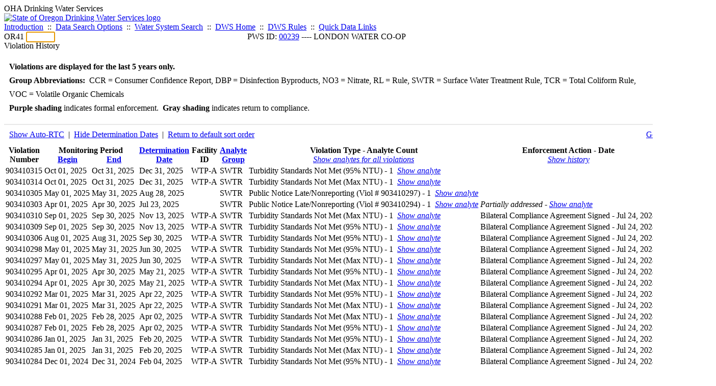

--- FILE ---
content_type: text/html; charset=UTF-8
request_url: https://yourwater.oregon.gov/violsum.php?pwsno=00239&sortby=autortc&showautortc=0&showdeterm=1&showan=31
body_size: 8748
content:
<!DOCTYPE html><html>
	<head>
	<title>00239 Violation History | Data Online | Oregon Drinking Water Services
	</title>

	<meta name='description' Content= 'Oregon Drinking Water Services Data Query Page' >
	<meta name='keywords' Content= 'Oregon Health Authority, Public Health Division, Environmental Public Health, DWS, Drinking Water Services, DWP, Drinking Water Program' ><link rel='preconnect' href='https://rsms.me/'>
	<link rel='stylesheet' href='https://rsms.me/inter/inter.css'><link rel='stylesheet' href='https://yourwater.oregon.gov/newfiles/stylesnew.css'>
	<link rel='stylesheet' href='https://yourwater.oregon.gov/newfiles/shared.css?v=1209'>	

</head><BODY >
	<a name='top'></a><div class='noscreen title'>OHA Drinking Water Services</div>
		<div class='banner noprint'>
			<div class='bannerhead'>
				<a href='http://public.health.oregon.gov/HealthyEnvironments/DrinkingWater/'>
					<img src='https://yourwater.oregon.gov/images/dwphead.png?v=aug2024' alt='State of Oregon Drinking Water Services logo'>
				</a>
			</div><div class='topnav'><a href='https://yourwater.oregon.gov/index.php'>Introduction</a>&nbsp; ::&nbsp; 
					<a href='https://yourwater.oregon.gov/search.php'>Data Search Options</a>&nbsp; ::&nbsp; 
					<a href='https://yourwater.oregon.gov/wssearch.php' title='Find a water system by PWS ID, name, or location'>Water System Search</a>&nbsp; ::&nbsp; 
					<a href='https://www.oregon.gov/oha/ph/HealthyEnvironments/DrinkingWater/' target='_blank' title='Drinking Water Services Home'>DWS Home</a>&nbsp; ::&nbsp; 
					<a href='https://www.oregon.gov/oha/ph/HealthyEnvironments/DrinkingWater/Rules/Pages/rules.aspx#oars' target='_blank' title='Drinking Water Rules'>DWS Rules</a>&nbsp; ::&nbsp; <a href='#footer'>Quick Data Links</a></div></div><div class='bannerwidth'><div class='changepws'>
				<form method=GET class='noprint'>
					OR41 <input class='changepws' type='text' size=5 name='pwsno' autofocus>
				</form>
			</div><div class='title' style='text-align:center;margin-top:-20px;'>PWS ID: <a href=https://yourwater.oregon.gov/inventory.php?pwsno=00239>00239</a> ---- LONDON WATER CO-OP</div>
	</div>
	<div class='titlebig bannerwidth'>Violation History</div><br>
<div class='bannerwidth' style='padding-left:10px;line-height:170%;'>
	<b>Violations are displayed for the last 5 years only.</b><br>
	<b>Group Abbreviations:</b>&nbsp; CCR&nbsp;=&nbsp;Consumer Confidence Report, DBP&nbsp;=&nbsp;Disinfection Byproducts, NO3&nbsp;=&nbsp;Nitrate, RL&nbsp;=&nbsp;Rule, SWTR&nbsp;=&nbsp;Surface Water Treatment Rule, TCR&nbsp;=&nbsp;Total Coliform Rule, VOC&nbsp;=&nbsp;Volatile Organic Chemicals<br><span class='shade-purple'  style='font-weight:bold;padding:3px 0px;'>Purple shading</span> indicates formal enforcement.&nbsp; <span class='shade-gray'  style='font-weight:bold;padding:3px 0px;'>Gray shading</span> indicates return to compliance.&nbsp; 
</div>
<br><table class='new'>
<caption style='padding:10px;border-top:2px solid #E8E8E8;'>
	<div style='float:left;'><a href='/violsum.php?pwsno=00239&sortby=autortc&showdeterm=1&showan=31#31'>Show Auto-RTC</a>&nbsp; |&nbsp; <a href='/violsum.php?pwsno=00239&sortby=autortc&showautortc=0&showan=31#31'>Hide Determination Dates</a>&nbsp; |&nbsp; <a href='/violsum.php?pwsno=00239&showautortc=0&showdeterm=1'>Return to default sort order</a></div>
	<div style='float:right;'><a href='pubnote.php?pwsno=00239'>Go to public notices</a>
	</div>
	<div style='clear:both;'>
</caption><thead>
	<tr>
		<th>Violation<br>Number</th><th colspan=2>Monitoring Period<br>
			<div style='float:left;width:50%;'>
				<a href='/violsum.php?pwsno=00239&sortby=begin&showautortc=0&showdeterm=1'>Begin</a> 
			</div>
			<a href='/violsum.php?pwsno=00239&sortby=end&showautortc=0&showdeterm=1'>End</a>
		</th><th><a href='/violsum.php?pwsno=00239&sortby=determ&showautortc=0&showdeterm=1'>Determination<br>Date</a></th><th>Facility<br>ID</th>
		<th><a href='/violsum.php?pwsno=00239&sortby=group&showautortc=0&showdeterm=1'>Analyte<br>Group</a></th>

		<th>Violation Type - Analyte Count<br>
			<span style='font-weight:normal;'><a href='/violsum.php?pwsno=00239&sortby=autortc&showautortc=0&showdeterm=1&showan=-1'><i>Show analytes for all violations</i></a></span>
		</th>

		<th nowrap>Enforcement Action - Date<br>
			<span style='font-weight:normal;'><a href='/violsum.php?pwsno=00239&sortby=autortc&showautortc=0&showdeterm=1&showenf=1&showan=31#31'><i>Show history</i></a></span>
		</th>

		<th align=center><a href='/violsum.php?pwsno=00239&sortby=points&showautortc=0&showdeterm=1'>Points</a></th>
		<th>Contact<br>Report</th>
	</tr>
</thead>
<tbody><tr ><td nowrap>903410315</td><td nowrap>Oct 01, 2025</td>
			<td nowrap style='min-width:80px;'>Oct 31, 2025</td><td nowrap>Dec 31, 2025</td><td nowrap>WTP-A</td>
			<td nowrap>SWTR</td>
			<td nowrap>Turbidity Standards Not Met (95% NTU) - 1&nbsp;&nbsp;<a href='/violsum.php?pwsno=00239&sortby=autortc&showautortc=0&showdeterm=1&showan=1'><i>Show analyte</i></a></td>
			
			<td nowrap></td>
			
			<td align=center nowrap>10</td>

			<td></td>

		</tr><tr ><td nowrap>903410314</td><td nowrap>Oct 01, 2025</td>
			<td nowrap style='min-width:80px;'>Oct 31, 2025</td><td nowrap>Dec 31, 2025</td><td nowrap>WTP-A</td>
			<td nowrap>SWTR</td>
			<td nowrap>Turbidity Standards Not Met (Max NTU) - 1&nbsp;&nbsp;<a href='/violsum.php?pwsno=00239&sortby=autortc&showautortc=0&showdeterm=1&showan=2'><i>Show analyte</i></a></td>
			
			<td nowrap></td>
			
			<td align=center nowrap>10</td>

			<td></td>

		</tr><tr ><td nowrap>903410305</td><td nowrap>May 01, 2025</td>
			<td nowrap style='min-width:80px;'>May 31, 2025</td><td nowrap>Aug 28, 2025</td><td nowrap></td>
			<td nowrap>SWTR</td>
			<td nowrap>Public Notice Late/Nonreporting (Viol # 903410297) - 1&nbsp;&nbsp;<a href='/violsum.php?pwsno=00239&sortby=autortc&showautortc=0&showdeterm=1&showan=3'><i>Show analyte</i></a></td>
			
			<td nowrap></td>
			
			<td align=center nowrap>1</td>

			<td></td>

		</tr><tr ><td nowrap>903410303</td><td nowrap>Apr 01, 2025</td>
			<td nowrap style='min-width:80px;'>Apr 30, 2025</td><td nowrap>Jul 23, 2025</td><td nowrap></td>
			<td nowrap>SWTR</td>
			<td nowrap>Public Notice Late/Nonreporting (Viol # 903410294) - 1&nbsp;&nbsp;<a href='/violsum.php?pwsno=00239&sortby=autortc&showautortc=0&showdeterm=1&showan=4'><i>Show analyte</i></a></td>
			
			<td nowrap><i>Partially addressed</i> - <a href='/violsum.php?pwsno=00239&sortby=autortc&showautortc=0&showdeterm=1&showan=4'><i>Show analyte</i></a></td>
			
			<td align=center nowrap>1</td>

			<td></td>

		</tr><tr class='shade-purple'><td nowrap>903410310</td><td nowrap>Sep 01, 2025</td>
			<td nowrap style='min-width:80px;'>Sep 30, 2025</td><td nowrap>Nov 13, 2025</td><td nowrap>WTP-A</td>
			<td nowrap>SWTR</td>
			<td nowrap>Turbidity Standards Not Met (Max NTU) - 1&nbsp;&nbsp;<a href='/violsum.php?pwsno=00239&sortby=autortc&showautortc=0&showdeterm=1&showan=5'><i>Show analyte</i></a></td>
			
			<td nowrap>Bilateral Compliance Agreement Signed - Jul 24, 2024</td>
			
			<td align=center nowrap>10</td>

			<td></td>

		</tr><tr class='shade-purple'><td nowrap>903410309</td><td nowrap>Sep 01, 2025</td>
			<td nowrap style='min-width:80px;'>Sep 30, 2025</td><td nowrap>Nov 13, 2025</td><td nowrap>WTP-A</td>
			<td nowrap>SWTR</td>
			<td nowrap>Turbidity Standards Not Met (95% NTU) - 1&nbsp;&nbsp;<a href='/violsum.php?pwsno=00239&sortby=autortc&showautortc=0&showdeterm=1&showan=6'><i>Show analyte</i></a></td>
			
			<td nowrap>Bilateral Compliance Agreement Signed - Jul 24, 2024</td>
			
			<td align=center nowrap>10</td>

			<td></td>

		</tr><tr class='shade-purple'><td nowrap>903410306</td><td nowrap>Aug 01, 2025</td>
			<td nowrap style='min-width:80px;'>Aug 31, 2025</td><td nowrap>Sep 30, 2025</td><td nowrap>WTP-A</td>
			<td nowrap>SWTR</td>
			<td nowrap>Turbidity Standards Not Met (95% NTU) - 1&nbsp;&nbsp;<a href='/violsum.php?pwsno=00239&sortby=autortc&showautortc=0&showdeterm=1&showan=7'><i>Show analyte</i></a></td>
			
			<td nowrap>Bilateral Compliance Agreement Signed - Jul 24, 2024</td>
			
			<td align=center nowrap>10</td>

			<td></td>

		</tr><tr class='shade-purple'><td nowrap>903410298</td><td nowrap>May 01, 2025</td>
			<td nowrap style='min-width:80px;'>May 31, 2025</td><td nowrap>Jun 30, 2025</td><td nowrap>WTP-A</td>
			<td nowrap>SWTR</td>
			<td nowrap>Turbidity Standards Not Met (95% NTU) - 1&nbsp;&nbsp;<a href='/violsum.php?pwsno=00239&sortby=autortc&showautortc=0&showdeterm=1&showan=8'><i>Show analyte</i></a></td>
			
			<td nowrap>Bilateral Compliance Agreement Signed - Jul 24, 2024</td>
			
			<td align=center nowrap>10</td>

			<td></td>

		</tr><tr class='shade-purple'><td nowrap>903410297</td><td nowrap>May 01, 2025</td>
			<td nowrap style='min-width:80px;'>May 31, 2025</td><td nowrap>Jun 30, 2025</td><td nowrap>WTP-A</td>
			<td nowrap>SWTR</td>
			<td nowrap>Turbidity Standards Not Met (Max NTU) - 1&nbsp;&nbsp;<a href='/violsum.php?pwsno=00239&sortby=autortc&showautortc=0&showdeterm=1&showan=9'><i>Show analyte</i></a></td>
			
			<td nowrap>Bilateral Compliance Agreement Signed - Jul 24, 2024</td>
			
			<td align=center nowrap>10</td>

			<td></td>

		</tr><tr class='shade-purple'><td nowrap>903410295</td><td nowrap>Apr 01, 2025</td>
			<td nowrap style='min-width:80px;'>Apr 30, 2025</td><td nowrap>May 21, 2025</td><td nowrap>WTP-A</td>
			<td nowrap>SWTR</td>
			<td nowrap>Turbidity Standards Not Met (95% NTU) - 1&nbsp;&nbsp;<a href='/violsum.php?pwsno=00239&sortby=autortc&showautortc=0&showdeterm=1&showan=10'><i>Show analyte</i></a></td>
			
			<td nowrap>Bilateral Compliance Agreement Signed - Jul 24, 2024</td>
			
			<td align=center nowrap>10</td>

			<td></td>

		</tr><tr class='shade-purple'><td nowrap>903410294</td><td nowrap>Apr 01, 2025</td>
			<td nowrap style='min-width:80px;'>Apr 30, 2025</td><td nowrap>May 21, 2025</td><td nowrap>WTP-A</td>
			<td nowrap>SWTR</td>
			<td nowrap>Turbidity Standards Not Met (Max NTU) - 1&nbsp;&nbsp;<a href='/violsum.php?pwsno=00239&sortby=autortc&showautortc=0&showdeterm=1&showan=11'><i>Show analyte</i></a></td>
			
			<td nowrap>Bilateral Compliance Agreement Signed - Jul 24, 2024</td>
			
			<td align=center nowrap>10</td>

			<td></td>

		</tr><tr class='shade-purple'><td nowrap>903410292</td><td nowrap>Mar 01, 2025</td>
			<td nowrap style='min-width:80px;'>Mar 31, 2025</td><td nowrap>Apr 22, 2025</td><td nowrap>WTP-A</td>
			<td nowrap>SWTR</td>
			<td nowrap>Turbidity Standards Not Met (95% NTU) - 1&nbsp;&nbsp;<a href='/violsum.php?pwsno=00239&sortby=autortc&showautortc=0&showdeterm=1&showan=12#12'><i>Show analyte</i></a></td>
			
			<td nowrap>Bilateral Compliance Agreement Signed - Jul 24, 2024</td>
			
			<td align=center nowrap>10</td>

			<td></td>

		</tr><tr class='shade-purple'><td nowrap>903410291</td><td nowrap>Mar 01, 2025</td>
			<td nowrap style='min-width:80px;'>Mar 31, 2025</td><td nowrap>Apr 22, 2025</td><td nowrap>WTP-A</td>
			<td nowrap>SWTR</td>
			<td nowrap>Turbidity Standards Not Met (Max NTU) - 1&nbsp;&nbsp;<a href='/violsum.php?pwsno=00239&sortby=autortc&showautortc=0&showdeterm=1&showan=13#13'><i>Show analyte</i></a></td>
			
			<td nowrap>Bilateral Compliance Agreement Signed - Jul 24, 2024</td>
			
			<td align=center nowrap>10</td>

			<td></td>

		</tr><tr class='shade-purple'><td nowrap>903410288</td><td nowrap>Feb 01, 2025</td>
			<td nowrap style='min-width:80px;'>Feb 28, 2025</td><td nowrap>Apr 02, 2025</td><td nowrap>WTP-A</td>
			<td nowrap>SWTR</td>
			<td nowrap>Turbidity Standards Not Met (Max NTU) - 1&nbsp;&nbsp;<a href='/violsum.php?pwsno=00239&sortby=autortc&showautortc=0&showdeterm=1&showan=14#14'><i>Show analyte</i></a></td>
			
			<td nowrap>Bilateral Compliance Agreement Signed - Jul 24, 2024</td>
			
			<td align=center nowrap>10</td>

			<td></td>

		</tr><tr class='shade-purple'><td nowrap>903410287</td><td nowrap>Feb 01, 2025</td>
			<td nowrap style='min-width:80px;'>Feb 28, 2025</td><td nowrap>Apr 02, 2025</td><td nowrap>WTP-A</td>
			<td nowrap>SWTR</td>
			<td nowrap>Turbidity Standards Not Met (95% NTU) - 1&nbsp;&nbsp;<a href='/violsum.php?pwsno=00239&sortby=autortc&showautortc=0&showdeterm=1&showan=15#15'><i>Show analyte</i></a></td>
			
			<td nowrap>Bilateral Compliance Agreement Signed - Jul 24, 2024</td>
			
			<td align=center nowrap>10</td>

			<td></td>

		</tr><tr class='shade-purple'><td nowrap>903410286</td><td nowrap>Jan 01, 2025</td>
			<td nowrap style='min-width:80px;'>Jan 31, 2025</td><td nowrap>Feb 20, 2025</td><td nowrap>WTP-A</td>
			<td nowrap>SWTR</td>
			<td nowrap>Turbidity Standards Not Met (95% NTU) - 1&nbsp;&nbsp;<a href='/violsum.php?pwsno=00239&sortby=autortc&showautortc=0&showdeterm=1&showan=16#16'><i>Show analyte</i></a></td>
			
			<td nowrap>Bilateral Compliance Agreement Signed - Jul 24, 2024</td>
			
			<td align=center nowrap>10</td>

			<td></td>

		</tr><tr class='shade-purple'><td nowrap>903410285</td><td nowrap>Jan 01, 2025</td>
			<td nowrap style='min-width:80px;'>Jan 31, 2025</td><td nowrap>Feb 20, 2025</td><td nowrap>WTP-A</td>
			<td nowrap>SWTR</td>
			<td nowrap>Turbidity Standards Not Met (Max NTU) - 1&nbsp;&nbsp;<a href='/violsum.php?pwsno=00239&sortby=autortc&showautortc=0&showdeterm=1&showan=17#17'><i>Show analyte</i></a></td>
			
			<td nowrap>Bilateral Compliance Agreement Signed - Jul 24, 2024</td>
			
			<td align=center nowrap>10</td>

			<td></td>

		</tr><tr class='shade-purple'><td nowrap>903410284</td><td nowrap>Dec 01, 2024</td>
			<td nowrap style='min-width:80px;'>Dec 31, 2024</td><td nowrap>Feb 04, 2025</td><td nowrap>WTP-A</td>
			<td nowrap>SWTR</td>
			<td nowrap>Turbidity Standards Not Met (95% NTU) - 1&nbsp;&nbsp;<a href='/violsum.php?pwsno=00239&sortby=autortc&showautortc=0&showdeterm=1&showan=18#18'><i>Show analyte</i></a></td>
			
			<td nowrap>Bilateral Compliance Agreement Signed - Jul 24, 2024</td>
			
			<td align=center nowrap>10</td>

			<td></td>

		</tr><tr class='shade-purple'><td nowrap>903410283</td><td nowrap>Dec 01, 2024</td>
			<td nowrap style='min-width:80px;'>Dec 31, 2024</td><td nowrap>Feb 04, 2025</td><td nowrap>WTP-A</td>
			<td nowrap>SWTR</td>
			<td nowrap>Turbidity Standards Not Met (Max NTU) - 1&nbsp;&nbsp;<a href='/violsum.php?pwsno=00239&sortby=autortc&showautortc=0&showdeterm=1&showan=19#19'><i>Show analyte</i></a></td>
			
			<td nowrap>Bilateral Compliance Agreement Signed - Jul 24, 2024</td>
			
			<td align=center nowrap>10</td>

			<td></td>

		</tr><tr class='shade-purple'><td nowrap>903410282</td><td nowrap>Nov 01, 2024</td>
			<td nowrap style='min-width:80px;'>Nov 30, 2024</td><td nowrap>Dec 30, 2024</td><td nowrap>WTP-A</td>
			<td nowrap>SWTR</td>
			<td nowrap>Turbidity Standards Not Met (95% NTU) - 1&nbsp;&nbsp;<a href='/violsum.php?pwsno=00239&sortby=autortc&showautortc=0&showdeterm=1&showan=20#20'><i>Show analyte</i></a></td>
			
			<td nowrap>Bilateral Compliance Agreement Signed - Jul 24, 2024</td>
			
			<td align=center nowrap>10</td>

			<td></td>

		</tr><tr class='shade-purple'><td nowrap>903410281</td><td nowrap>Nov 01, 2024</td>
			<td nowrap style='min-width:80px;'>Nov 30, 2024</td><td nowrap>Dec 30, 2024</td><td nowrap>WTP-A</td>
			<td nowrap>SWTR</td>
			<td nowrap>Turbidity Standards Not Met (Max NTU) - 1&nbsp;&nbsp;<a href='/violsum.php?pwsno=00239&sortby=autortc&showautortc=0&showdeterm=1&showan=21#21'><i>Show analyte</i></a></td>
			
			<td nowrap>Bilateral Compliance Agreement Signed - Jul 24, 2024</td>
			
			<td align=center nowrap>10</td>

			<td></td>

		</tr><tr class='shade-purple'><td nowrap>903410275</td><td nowrap>May 01, 2024</td>
			<td nowrap style='min-width:80px;'>May 31, 2024</td><td nowrap>Jul 03, 2024</td><td nowrap>WTP-A</td>
			<td nowrap>SWTR</td>
			<td nowrap>Turbidity Standards Not Met (95% NTU) - 1&nbsp;&nbsp;<a href='/violsum.php?pwsno=00239&sortby=autortc&showautortc=0&showdeterm=1&showan=22#22'><i>Show analyte</i></a></td>
			
			<td nowrap>Bilateral Compliance Agreement Signed - Jul 24, 2024</td>
			
			<td align=center nowrap>10</td>

			<td></td>

		</tr><tr class='shade-purple'><td nowrap>903410274</td><td nowrap>May 01, 2024</td>
			<td nowrap style='min-width:80px;'>May 31, 2024</td><td nowrap>Jul 03, 2024</td><td nowrap>WTP-A</td>
			<td nowrap>SWTR</td>
			<td nowrap>Turbidity Standards Not Met (Max NTU) - 1&nbsp;&nbsp;<a href='/violsum.php?pwsno=00239&sortby=autortc&showautortc=0&showdeterm=1&showan=23#23'><i>Show analyte</i></a></td>
			
			<td nowrap>Bilateral Compliance Agreement Signed - Jul 24, 2024</td>
			
			<td align=center nowrap>10</td>

			<td></td>

		</tr><tr class='shade-purple'><td nowrap>903410273</td><td nowrap>Apr 01, 2024</td>
			<td nowrap style='min-width:80px;'>Apr 30, 2024</td><td nowrap>Jun 04, 2024</td><td nowrap>WTP-A</td>
			<td nowrap>SWTR</td>
			<td nowrap>Turbidity Standards Not Met (95% NTU) - 1&nbsp;&nbsp;<a href='/violsum.php?pwsno=00239&sortby=autortc&showautortc=0&showdeterm=1&showan=24#24'><i>Show analyte</i></a></td>
			
			<td nowrap>Bilateral Compliance Agreement Signed - Jul 24, 2024</td>
			
			<td align=center nowrap>10</td>

			<td></td>

		</tr><tr class='shade-purple'><td nowrap>903410272</td><td nowrap>Mar 01, 2024</td>
			<td nowrap style='min-width:80px;'>Mar 31, 2024</td><td nowrap>Apr 29, 2024</td><td nowrap>WTP-A</td>
			<td nowrap>SWTR</td>
			<td nowrap>Turbidity Standards Not Met (95% NTU) - 1&nbsp;&nbsp;<a href='/violsum.php?pwsno=00239&sortby=autortc&showautortc=0&showdeterm=1&showan=25#25'><i>Show analyte</i></a></td>
			
			<td nowrap>Bilateral Compliance Agreement Signed - Jul 24, 2024</td>
			
			<td align=center nowrap>10</td>

			<td></td>

		</tr><tr class='shade-purple'><td nowrap>903410271</td><td nowrap>Mar 01, 2024</td>
			<td nowrap style='min-width:80px;'>Mar 31, 2024</td><td nowrap>Apr 29, 2024</td><td nowrap>WTP-A</td>
			<td nowrap>SWTR</td>
			<td nowrap>Turbidity Standards Not Met (Max NTU) - 1&nbsp;&nbsp;<a href='/violsum.php?pwsno=00239&sortby=autortc&showautortc=0&showdeterm=1&showan=26#26'><i>Show analyte</i></a></td>
			
			<td nowrap>Bilateral Compliance Agreement Signed - Jul 24, 2024</td>
			
			<td align=center nowrap>10<a name='31'></a></td>

			<td></td>

		</tr><tr class='shade-purple'><td nowrap>903410270</td><td nowrap>Feb 01, 2024</td>
			<td nowrap style='min-width:80px;'>Feb 29, 2024</td><td nowrap>Mar 19, 2024</td><td nowrap>WTP-A</td>
			<td nowrap>SWTR</td>
			<td nowrap>Turbidity Standards Not Met (95% NTU) - 1&nbsp;&nbsp;<a href='/violsum.php?pwsno=00239&sortby=autortc&showautortc=0&showdeterm=1&showan=27#27'><i>Show analyte</i></a></td>
			
			<td nowrap>Bilateral Compliance Agreement Signed - Jul 24, 2024</td>
			
			<td align=center nowrap>10</td>

			<td></td>

		</tr><tr class='shade-purple'><td nowrap>903410269</td><td nowrap>Jan 01, 2024</td>
			<td nowrap style='min-width:80px;'>Jan 31, 2024</td><td nowrap>Mar 19, 2024</td><td nowrap>WTP-A</td>
			<td nowrap>SWTR</td>
			<td nowrap>Turbidity Standards Not Met (95% NTU) - 1&nbsp;&nbsp;<a href='/violsum.php?pwsno=00239&sortby=autortc&showautortc=0&showdeterm=1&showan=28#28'><i>Show analyte</i></a></td>
			
			<td nowrap>Bilateral Compliance Agreement Signed - Jul 24, 2024</td>
			
			<td align=center nowrap>10</td>

			<td></td>

		</tr><tr class='shade-purple'><td nowrap>903410268</td><td nowrap>Jan 01, 2024</td>
			<td nowrap style='min-width:80px;'>Jan 31, 2024</td><td nowrap>Mar 19, 2024</td><td nowrap>WTP-A</td>
			<td nowrap>SWTR</td>
			<td nowrap>Turbidity Standards Not Met (Max NTU) - 1&nbsp;&nbsp;<a href='/violsum.php?pwsno=00239&sortby=autortc&showautortc=0&showdeterm=1&showan=29#29'><i>Show analyte</i></a></td>
			
			<td nowrap>Bilateral Compliance Agreement Signed - Jul 24, 2024</td>
			
			<td align=center nowrap>10</td>

			<td></td>

		</tr><tr class='shade-purple'><td nowrap>903410261</td><td nowrap>Nov 01, 2023</td>
			<td nowrap style='min-width:80px;'>Nov 30, 2023</td><td nowrap>Dec 26, 2023</td><td nowrap>WTP-A</td>
			<td nowrap>SWTR</td>
			<td nowrap>Turbidity Standards Not Met (95% NTU) - 1&nbsp;&nbsp;<a href='/violsum.php?pwsno=00239&sortby=autortc&showautortc=0&showdeterm=1&showan=30#30'><i>Show analyte</i></a></td>
			
			<td nowrap>Bilateral Compliance Agreement Signed - Jul 24, 2024</td>
			
			<td align=center nowrap>10</td>

			<td></td>

		</tr><tr class='shade-purple'><td nowrap>903410260</td><td nowrap>Nov 01, 2023</td>
			<td nowrap style='min-width:80px;'>Nov 30, 2023</td><td nowrap>Dec 26, 2023</td><td nowrap>WTP-A</td>
			<td nowrap>SWTR</td>
			<td nowrap>Turbidity Standards Not Met (Max NTU) - 1&nbsp;&nbsp;<a href='/violsum.php?pwsno=00239&sortby=autortc&showautortc=0&showdeterm=1'><i>Hide analyte</i></a><div style='padding-left:20px;'><span style='color:black;'>TURBIDITY                               </span><br></td>
			
			<td nowrap>Bilateral Compliance Agreement Signed - Jul 24, 2024</td>
			
			<td align=center nowrap>10</td>

			<td></td>

		</tr><tr class='shade-purple'><td nowrap>903410259</td><td nowrap>Oct 01, 2023</td>
			<td nowrap style='min-width:80px;'>Oct 31, 2023</td><td nowrap>Nov 27, 2023</td><td nowrap>WTP-A</td>
			<td nowrap>SWTR</td>
			<td nowrap>Turbidity Standards Not Met (Max NTU) - 1&nbsp;&nbsp;<a href='/violsum.php?pwsno=00239&sortby=autortc&showautortc=0&showdeterm=1&showan=32#32'><i>Show analyte</i></a></td>
			
			<td nowrap>Bilateral Compliance Agreement Signed - Jul 24, 2024</td>
			
			<td align=center nowrap>10</td>

			<td></td>

		</tr><tr class='shade-purple'><td nowrap>903410258</td><td nowrap>Oct 01, 2023</td>
			<td nowrap style='min-width:80px;'>Oct 31, 2023</td><td nowrap>Nov 27, 2023</td><td nowrap>WTP-A</td>
			<td nowrap>SWTR</td>
			<td nowrap>Turbidity Standards Not Met (95% NTU) - 1&nbsp;&nbsp;<a href='/violsum.php?pwsno=00239&sortby=autortc&showautortc=0&showdeterm=1&showan=33#33'><i>Show analyte</i></a></td>
			
			<td nowrap>Bilateral Compliance Agreement Signed - Jul 24, 2024</td>
			
			<td align=center nowrap>10</td>

			<td></td>

		</tr><tr class='shade-purple'><td nowrap>903410253</td><td nowrap>May 01, 2023</td>
			<td nowrap style='min-width:80px;'>May 31, 2023</td><td nowrap>Jun 22, 2023</td><td nowrap>WTP-A</td>
			<td nowrap>SWTR</td>
			<td nowrap>Turbidity Standards Not Met (95% NTU) - 1&nbsp;&nbsp;<a href='/violsum.php?pwsno=00239&sortby=autortc&showautortc=0&showdeterm=1&showan=34#34'><i>Show analyte</i></a></td>
			
			<td nowrap>Bilateral Compliance Agreement Signed - Jul 24, 2024</td>
			
			<td align=center nowrap>10</td>

			<td></td>

		</tr><tr class='shade-purple'><td nowrap>903410252</td><td nowrap>May 01, 2023</td>
			<td nowrap style='min-width:80px;'>May 31, 2023</td><td nowrap>Jun 22, 2023</td><td nowrap>WTP-A</td>
			<td nowrap>SWTR</td>
			<td nowrap>Turbidity Standards Not Met (Max NTU) - 1&nbsp;&nbsp;<a href='/violsum.php?pwsno=00239&sortby=autortc&showautortc=0&showdeterm=1&showan=35#35'><i>Show analyte</i></a></td>
			
			<td nowrap>Bilateral Compliance Agreement Signed - Jul 24, 2024</td>
			
			<td align=center nowrap>10</td>

			<td></td>

		</tr><tr class='shade-purple'><td nowrap>903410251</td><td nowrap>Apr 01, 2023</td>
			<td nowrap style='min-width:80px;'>Apr 30, 2023</td><td nowrap>May 23, 2023</td><td nowrap>WTP-A</td>
			<td nowrap>SWTR</td>
			<td nowrap>Turbidity Standards Not Met (95% NTU) - 1&nbsp;&nbsp;<a href='/violsum.php?pwsno=00239&sortby=autortc&showautortc=0&showdeterm=1&showan=36#36'><i>Show analyte</i></a></td>
			
			<td nowrap>Bilateral Compliance Agreement Signed - Jul 24, 2024</td>
			
			<td align=center nowrap>10</td>

			<td></td>

		</tr><tr class='shade-purple'><td nowrap>903410250</td><td nowrap>Apr 01, 2023</td>
			<td nowrap style='min-width:80px;'>Apr 30, 2023</td><td nowrap>May 23, 2023</td><td nowrap>WTP-A</td>
			<td nowrap>SWTR</td>
			<td nowrap>Turbidity Standards Not Met (Max NTU) - 1&nbsp;&nbsp;<a href='/violsum.php?pwsno=00239&sortby=autortc&showautortc=0&showdeterm=1&showan=37#37'><i>Show analyte</i></a></td>
			
			<td nowrap>Bilateral Compliance Agreement Signed - Jul 24, 2024</td>
			
			<td align=center nowrap>10</td>

			<td></td>

		</tr><tr class='shade-purple'><td nowrap>903410249</td><td nowrap>Feb 01, 2023</td>
			<td nowrap style='min-width:80px;'>Feb 28, 2023</td><td nowrap>Mar 22, 2023</td><td nowrap>WTP-A</td>
			<td nowrap>SWTR</td>
			<td nowrap>Turbidity Standards Not Met (95% NTU) - 1&nbsp;&nbsp;<a href='/violsum.php?pwsno=00239&sortby=autortc&showautortc=0&showdeterm=1&showan=38#38'><i>Show analyte</i></a></td>
			
			<td nowrap>Bilateral Compliance Agreement Signed - Jul 24, 2024</td>
			
			<td align=center nowrap>10</td>

			<td></td>

		</tr><tr class='shade-purple'><td nowrap>903410248</td><td nowrap>Feb 01, 2023</td>
			<td nowrap style='min-width:80px;'>Feb 28, 2023</td><td nowrap>Mar 22, 2023</td><td nowrap>WTP-A</td>
			<td nowrap>SWTR</td>
			<td nowrap>Turbidity Standards Not Met (Max NTU) - 1&nbsp;&nbsp;<a href='/violsum.php?pwsno=00239&sortby=autortc&showautortc=0&showdeterm=1&showan=39#39'><i>Show analyte</i></a></td>
			
			<td nowrap>Bilateral Compliance Agreement Signed - Jul 24, 2024</td>
			
			<td align=center nowrap>10</td>

			<td></td>

		</tr><tr class='shade-purple'><td nowrap>903410236</td><td nowrap>Nov 01, 2022</td>
			<td nowrap style='min-width:80px;'>Nov 30, 2022</td><td nowrap>Feb 02, 2023</td><td nowrap>WTP-A</td>
			<td nowrap>SWTR</td>
			<td nowrap>Turbidity Standards Not Met (95% NTU) - 1&nbsp;&nbsp;<a href='/violsum.php?pwsno=00239&sortby=autortc&showautortc=0&showdeterm=1&showan=40#40'><i>Show analyte</i></a></td>
			
			<td nowrap>Bilateral Compliance Agreement Signed - Jul 24, 2024</td>
			
			<td align=center nowrap>10</td>

			<td></td>

		</tr><tr class='shade-purple'><td nowrap>903410235</td><td nowrap>Nov 01, 2022</td>
			<td nowrap style='min-width:80px;'>Nov 30, 2022</td><td nowrap>Feb 02, 2023</td><td nowrap>WTP-A</td>
			<td nowrap>SWTR</td>
			<td nowrap>Turbidity Standards Not Met (Max NTU) - 1&nbsp;&nbsp;<a href='/violsum.php?pwsno=00239&sortby=autortc&showautortc=0&showdeterm=1&showan=41#41'><i>Show analyte</i></a></td>
			
			<td nowrap>Bilateral Compliance Agreement Signed - Jul 24, 2024</td>
			
			<td align=center nowrap>10</td>

			<td></td>

		</tr><tr class='shade-purple'><td nowrap>903410096</td><td nowrap>Dec 01, 2018</td>
			<td nowrap style='min-width:80px;'></td><td nowrap>Jun 19, 2019</td><td nowrap></td>
			<td nowrap>RL</td>
			<td nowrap>Public Notice Late/Nonreporting (Viol # 903410092) - 1</td>
			
			<td nowrap>Bilateral Compliance Agreement Signed - Jul 24, 2024</td>
			
			<td align=center nowrap>1</td>

			<td><a href='cr-detail.php?crisn=3470' target='_blank'>9/17/2019</a></td>

		</tr><tr class='shade-purple'><td nowrap>903410092</td><td nowrap>Dec 01, 2018</td>
			<td nowrap style='min-width:80px;'></td><td nowrap>Apr 09, 2019</td><td nowrap></td>
			<td nowrap></td>
			<td nowrap>No Qualified Treatment Plant Operator - 1</td>
			
			<td nowrap>Bilateral Compliance Agreement Signed - Jul 24, 2024</td>
			
			<td align=center nowrap>5</td>

			<td><a href='cr-detail.php?crisn=3470' target='_blank'>9/17/2019</a></td>

		</tr><tr class='shade-gray'><td nowrap>903410313</td><td nowrap>Sep 01, 2025</td>
			<td nowrap style='min-width:80px;'>Sep 30, 2025</td><td nowrap>Dec 11, 2025</td><td nowrap></td>
			<td nowrap>SWTR</td>
			<td nowrap>Public Notice Late/Nonreporting (Viol # 903410309) - 1&nbsp;&nbsp;<a href='/violsum.php?pwsno=00239&sortby=autortc&showautortc=0&showdeterm=1&showan=44#44'><i>Show analyte</i></a></td>
			
			<td nowrap>Returned To Compliance - Jan 11, 2026</td>
			
			<td align=center nowrap>1</td>

			<td></td>

		</tr><tr class='shade-gray'><td nowrap>903410308</td><td nowrap>Jun 01, 2025</td>
			<td nowrap style='min-width:80px;'>Jun 30, 2025</td><td nowrap>Sep 30, 2025</td><td nowrap></td>
			<td nowrap>SWTR</td>
			<td nowrap>Public Notice Late/Nonreporting (Viol # 903410300) - 1&nbsp;&nbsp;<a href='/violsum.php?pwsno=00239&sortby=autortc&showautortc=0&showdeterm=1&showan=45#45'><i>Show analyte</i></a></td>
			
			<td nowrap>Returned To Compliance - Sep 14, 2025</td>
			
			<td align=center nowrap>1</td>

			<td></td>

		</tr><tr class='shade-gray'><td nowrap>903410301</td><td nowrap>Jun 01, 2025</td>
			<td nowrap style='min-width:80px;'>Jun 30, 2025</td><td nowrap>Jul 23, 2025</td><td nowrap>WTP-A</td>
			<td nowrap>SWTR</td>
			<td nowrap>Turbidity Standards Not Met (95% NTU) - 1&nbsp;&nbsp;<a href='/violsum.php?pwsno=00239&sortby=autortc&showautortc=0&showdeterm=1&showan=46#46'><i>Show analyte</i></a></td>
			
			<td nowrap>Returned To Compliance - Aug 06, 2025</td>
			
			<td align=center nowrap>10</td>

			<td></td>

		</tr><tr class='shade-gray'><td nowrap>903410300</td><td nowrap>Jun 01, 2025</td>
			<td nowrap style='min-width:80px;'>Jun 30, 2025</td><td nowrap>Jul 23, 2025</td><td nowrap>WTP-A</td>
			<td nowrap>SWTR</td>
			<td nowrap>Turbidity Standards Not Met (Max NTU) - 1&nbsp;&nbsp;<a href='/violsum.php?pwsno=00239&sortby=autortc&showautortc=0&showdeterm=1&showan=47#47'><i>Show analyte</i></a></td>
			
			<td nowrap>Returned To Compliance - Aug 06, 2025</td>
			
			<td align=center nowrap>10</td>

			<td></td>

		</tr><tr class='shade-gray'><td nowrap>903410293</td><td nowrap>Feb 01, 2025</td>
			<td nowrap style='min-width:80px;'>Feb 28, 2025</td><td nowrap>May 20, 2025</td><td nowrap></td>
			<td nowrap>SWTR</td>
			<td nowrap>Public Notice Late/Nonreporting (Viol # 903410288) - 1&nbsp;&nbsp;<a href='/violsum.php?pwsno=00239&sortby=autortc&showautortc=0&showdeterm=1&showan=48#48'><i>Show analyte</i></a></td>
			
			<td nowrap>Returned To Compliance - Apr 16, 2025</td>
			
			<td align=center nowrap>1</td>

			<td></td>

		</tr><tr class='shade-gray'><td nowrap>903410290</td><td nowrap>Dec 01, 2024</td>
			<td nowrap style='min-width:80px;'>Dec 31, 2024</td><td nowrap>Apr 02, 2025</td><td nowrap></td>
			<td nowrap>SWTR</td>
			<td nowrap>Public Notice Late/Nonreporting (Viol # 903410283) - 1&nbsp;&nbsp;<a href='/violsum.php?pwsno=00239&sortby=autortc&showautortc=0&showdeterm=1&showan=49#49'><i>Show analyte</i></a></td>
			
			<td nowrap>Returned To Compliance - Feb 20, 2025</td>
			
			<td align=center nowrap>1</td>

			<td></td>

		</tr><tr class='shade-gray'><td nowrap>903410289</td><td nowrap>Nov 01, 2024</td>
			<td nowrap style='min-width:80px;'>Nov 30, 2024</td><td nowrap>Apr 02, 2025</td><td nowrap></td>
			<td nowrap>SWTR</td>
			<td nowrap>Public Notice Late/Nonreporting (Viol # 903410281) - 1&nbsp;&nbsp;<a href='/violsum.php?pwsno=00239&sortby=autortc&showautortc=0&showdeterm=1&showan=50#50'><i>Show analyte</i></a></td>
			
			<td nowrap>Returned To Compliance - Feb 20, 2025</td>
			
			<td align=center nowrap>1</td>

			<td></td>

		</tr><tr class='shade-gray'><td nowrap>903410231</td><td nowrap>Oct 01, 2022</td>
			<td nowrap style='min-width:80px;'>Oct 31, 2022</td><td nowrap>Nov 04, 2022</td><td nowrap></td>
			<td nowrap>TCR</td>
			<td nowrap>Acute MCL for E. coli - 1</td>
			
			<td nowrap>Returned To Compliance - Nov 16, 2022</td>
			
			<td align=center nowrap>10</td>

			<td></td>

		</tr><tr class='shade-gray'><td nowrap>903410187</td><td nowrap>Oct 01, 2021</td>
			<td nowrap style='min-width:80px;'>Oct 31, 2021</td><td nowrap>Nov 30, 2021</td><td nowrap></td>
			<td nowrap>TCR</td>
			<td nowrap>Public Notice Late/Nonreporting (Viol # 903410179) - 1</td>
			
			<td nowrap>Returned To Compliance - Mar 23, 2022</td>
			
			<td align=center nowrap>1</td>

			<td></td>

		</tr><tr class='shade-gray'><td nowrap>903410179</td><td nowrap>Oct 01, 2021</td>
			<td nowrap style='min-width:80px;'>Oct 31, 2021</td><td nowrap>Oct 11, 2021</td><td nowrap></td>
			<td nowrap>TCR</td>
			<td nowrap>Acute MCL for E. coli - 1</td>
			
			<td nowrap>Returned To Compliance - Mar 23, 2022</td>
			
			<td align=center nowrap>10</td>

			<td></td>

		</tr><tr ><td nowrap>903410318</td><td nowrap>Oct 01, 2025</td>
			<td nowrap style='min-width:80px;'>Oct 31, 2025</td><td nowrap>Dec 31, 2025</td><td nowrap>WTP-A</td>
			<td nowrap>SWTR</td>
			<td nowrap>Monthly SW Report - Late/Nonreporting - 3&nbsp;&nbsp;<a href='/violsum.php?pwsno=00239&sortby=autortc&showautortc=0&showdeterm=1&showan=54#54'><i>Show analytes</i></a></td>
			
			<td nowrap></td>
			
			<td align=center nowrap>1</td>

			<td></td>

		</tr><tr ><td nowrap>903410311</td><td nowrap>Oct 01, 2025</td>
			<td nowrap style='min-width:80px;'></td><td nowrap>Nov 19, 2025</td><td nowrap></td>
			<td nowrap>CCR</td>
			<td nowrap>CCR Certification Late/Nonreporting - 1</td>
			
			<td nowrap></td>
			
			<td align=center nowrap>1</td>

			<td></td>

		</tr><tr ><td nowrap>903410299</td><td nowrap>Jul 01, 2025</td>
			<td nowrap style='min-width:80px;'></td><td nowrap>Jul 22, 2025</td><td nowrap></td>
			<td nowrap>CCR</td>
			<td nowrap>CCR Late/Nonreporting - 1</td>
			
			<td nowrap></td>
			
			<td align=center nowrap>1</td>

			<td></td>

		</tr><tr class='shade-gray'><td nowrap>903410280</td><td nowrap>Oct 01, 2024</td>
			<td nowrap style='min-width:80px;'>Oct 16, 2024</td><td nowrap>Nov 06, 2024</td><td nowrap></td>
			<td nowrap>CCR</td>
			<td nowrap>CCR Certification Late/Nonreporting - 1</td>
			
			<td nowrap>Returned To Compliance - Oct 16, 2024</td>
			
			<td align=center nowrap>1</td>

			<td></td>

		</tr><tr class='shade-gray'><td nowrap>903410276</td><td nowrap>Jul 01, 2024</td>
			<td nowrap style='min-width:80px;'>Oct 16, 2024</td><td nowrap>Jul 11, 2024</td><td nowrap></td>
			<td nowrap>CCR</td>
			<td nowrap>CCR Late/Nonreporting - 1</td>
			
			<td nowrap>Returned To Compliance - Oct 16, 2024</td>
			
			<td align=center nowrap>1</td>

			<td></td>

		</tr><tr class='shade-gray'><td nowrap>903410279</td><td nowrap>Aug 01, 2024</td>
			<td nowrap style='min-width:80px;'>Aug 31, 2024</td><td nowrap>Oct 03, 2024</td><td nowrap>WTP-A</td>
			<td nowrap>SWTR</td>
			<td nowrap>Monthly SW Report - Late/Nonreporting - 3&nbsp;&nbsp;<a href='/violsum.php?pwsno=00239&sortby=autortc&showautortc=0&showdeterm=1&showan=59#59'><i>Show analytes</i></a></td>
			
			<td nowrap>Returned To Compliance - Oct 02, 2024</td>
			
			<td align=center nowrap>1</td>

			<td></td>

		</tr><tr class='shade-gray'><td nowrap>903410267</td><td nowrap>Jan 01, 2024</td>
			<td nowrap style='min-width:80px;'>Jan 31, 2024</td><td nowrap>Feb 15, 2024</td><td nowrap>WTP-A</td>
			<td nowrap>SWTR</td>
			<td nowrap>Monthly SW Report - Late/Nonreporting - 3&nbsp;&nbsp;<a href='/violsum.php?pwsno=00239&sortby=autortc&showautortc=0&showdeterm=1&showan=60#60'><i>Show analytes</i></a></td>
			
			<td nowrap>Returned To Compliance - Mar 04, 2024</td>
			
			<td align=center nowrap>1</td>

			<td></td>

		</tr><tr class='shade-gray'><td nowrap>903410264</td><td nowrap>Dec 01, 2023</td>
			<td nowrap style='min-width:80px;'>Dec 31, 2023</td><td nowrap>Jan 29, 2024</td><td nowrap>WTP-A</td>
			<td nowrap>SWTR</td>
			<td nowrap>Monthly SW Report - Late/Nonreporting - 3&nbsp;&nbsp;<a href='/violsum.php?pwsno=00239&sortby=autortc&showautortc=0&showdeterm=1&showan=61#61'><i>Show analytes</i></a></td>
			
			<td nowrap>Returned To Compliance - Mar 04, 2024</td>
			
			<td align=center nowrap>1</td>

			<td></td>

		</tr><tr class='shade-gray'><td nowrap>903410257</td><td nowrap>Oct 01, 2023</td>
			<td nowrap style='min-width:80px;'>Oct 12, 2023</td><td nowrap>Oct 11, 2023</td><td nowrap></td>
			<td nowrap>CCR</td>
			<td nowrap>CCR Certification Late/Nonreporting - 1</td>
			
			<td nowrap>Returned To Compliance - Oct 12, 2023</td>
			
			<td align=center nowrap>1</td>

			<td></td>

		</tr><tr class='shade-gray'><td nowrap>903410256</td><td nowrap>Jun 01, 2023</td>
			<td nowrap style='min-width:80px;'>Jun 30, 2023</td><td nowrap>Jul 26, 2023</td><td nowrap>WTP-A</td>
			<td nowrap>SWTR</td>
			<td nowrap>Monthly SW Report - Late/Nonreporting - 3&nbsp;&nbsp;<a href='/violsum.php?pwsno=00239&sortby=autortc&showautortc=0&showdeterm=1&showan=63#63'><i>Show analytes</i></a></td>
			
			<td nowrap>Returned To Compliance - Aug 10, 2023</td>
			
			<td align=center nowrap>1</td>

			<td></td>

		</tr><tr class='shade-gray'><td nowrap>903410244</td><td nowrap>Feb 01, 2023</td>
			<td nowrap style='min-width:80px;'>Feb 28, 2023</td><td nowrap>Mar 13, 2023</td><td nowrap></td>
			<td nowrap>TCR</td>
			<td nowrap>Routine Coliform - Did Not Report ANY - 1</td>
			
			<td nowrap>Returned To Compliance - Mar 06, 2023</td>
			
			<td align=center nowrap>1</td>

			<td></td>

		</tr><tr class='shade-gray'><td nowrap>903410247</td><td nowrap>Jan 01, 2023</td>
			<td nowrap style='min-width:80px;'>Jan 31, 2023</td><td nowrap>Mar 13, 2023</td><td nowrap>WTP-A</td>
			<td nowrap>SWTR</td>
			<td nowrap>Monthly SW Report - Late/Nonreporting - 3&nbsp;&nbsp;<a href='/violsum.php?pwsno=00239&sortby=autortc&showautortc=0&showdeterm=1&showan=65#65'><i>Show analytes</i></a></td>
			
			<td nowrap>Returned To Compliance - Mar 10, 2023</td>
			
			<td align=center nowrap>1</td>

			<td></td>

		</tr><tr class='shade-gray'><td nowrap>903410241</td><td nowrap>Dec 01, 2022</td>
			<td nowrap style='min-width:80px;'>Dec 31, 2022</td><td nowrap>Feb 02, 2023</td><td nowrap>WTP-A</td>
			<td nowrap>SWTR</td>
			<td nowrap>Monthly SW Report - Late/Nonreporting - 3&nbsp;&nbsp;<a href='/violsum.php?pwsno=00239&sortby=autortc&showautortc=0&showdeterm=1&showan=66#66'><i>Show analytes</i></a></td>
			
			<td nowrap>Returned To Compliance - Feb 13, 2023</td>
			
			<td align=center nowrap>1</td>

			<td></td>

		</tr><tr class='shade-gray'><td nowrap>903410242</td><td nowrap>Nov 01, 2022</td>
			<td nowrap style='min-width:80px;'>Nov 30, 2022</td><td nowrap>Feb 02, 2023</td><td nowrap>WTP-A</td>
			<td nowrap>SWTR</td>
			<td nowrap>Monthly SW Report - Late/Nonreporting - 3&nbsp;&nbsp;<a href='/violsum.php?pwsno=00239&sortby=autortc&showautortc=0&showdeterm=1&showan=67#67'><i>Show analytes</i></a></td>
			
			<td nowrap>Returned To Compliance - Feb 13, 2023</td>
			
			<td align=center nowrap>1</td>

			<td></td>

		</tr><tr class='shade-gray'><td nowrap>903410234</td><td nowrap>Oct 01, 2022</td>
			<td nowrap style='min-width:80px;'>Oct 31, 2022</td><td nowrap>Dec 13, 2022</td><td nowrap>WTP-A</td>
			<td nowrap>SWTR</td>
			<td nowrap>Monthly SW Report - Late/Nonreporting - 3&nbsp;&nbsp;<a href='/violsum.php?pwsno=00239&sortby=autortc&showautortc=0&showdeterm=1&showan=68#68'><i>Show analytes</i></a></td>
			
			<td nowrap>Returned To Compliance - Feb 13, 2023</td>
			
			<td align=center nowrap>1</td>

			<td></td>

		</tr><tr class='shade-gray'><td nowrap>903410230</td><td nowrap>Sep 01, 2022</td>
			<td nowrap style='min-width:80px;'>Sep 30, 2022</td><td nowrap>Oct 11, 2022</td><td nowrap></td>
			<td nowrap>TCR</td>
			<td nowrap>Routine Coliform - Did Not Report ANY - 1</td>
			
			<td nowrap>Returned To Compliance - Oct 31, 2022</td>
			
			<td align=center nowrap>1</td>

			<td></td>

		</tr><tr class='shade-gray'><td nowrap>903410229</td><td nowrap>Aug 01, 2022</td>
			<td nowrap style='min-width:80px;'>Aug 31, 2022</td><td nowrap>Oct 11, 2022</td><td nowrap>WTP-A</td>
			<td nowrap>SWTR</td>
			<td nowrap>Monthly SW Report - Late/Nonreporting - 3&nbsp;&nbsp;<a href='/violsum.php?pwsno=00239&sortby=autortc&showautortc=0&showdeterm=1&showan=70#70'><i>Show analytes</i></a></td>
			
			<td nowrap>Returned To Compliance - Oct 10, 2022</td>
			
			<td align=center nowrap>1</td>

			<td></td>

		</tr><tr class='shade-gray'><td nowrap>903410226</td><td nowrap>Jul 01, 2022</td>
			<td nowrap style='min-width:80px;'>Jul 31, 2022</td><td nowrap>Sep 13, 2022</td><td nowrap>WTP-A</td>
			<td nowrap>SWTR</td>
			<td nowrap>Monthly SW Report - Late/Nonreporting - 3&nbsp;&nbsp;<a href='/violsum.php?pwsno=00239&sortby=autortc&showautortc=0&showdeterm=1&showan=71#71'><i>Show analytes</i></a></td>
			
			<td nowrap>Returned To Compliance - Oct 10, 2022</td>
			
			<td align=center nowrap>1</td>

			<td></td>

		</tr><tr class='shade-gray'><td nowrap>903410223</td><td nowrap>Jun 01, 2022</td>
			<td nowrap style='min-width:80px;'>Jun 30, 2022</td><td nowrap>Jul 29, 2022</td><td nowrap>WTP-A</td>
			<td nowrap>SWTR</td>
			<td nowrap>Monthly SW Report - Late/Nonreporting - 3&nbsp;&nbsp;<a href='/violsum.php?pwsno=00239&sortby=autortc&showautortc=0&showdeterm=1&showan=72#72'><i>Show analytes</i></a></td>
			
			<td nowrap>Returned To Compliance - Oct 10, 2022</td>
			
			<td align=center nowrap>1</td>

			<td></td>

		</tr><tr class='shade-gray'><td nowrap>903410220</td><td nowrap>May 01, 2022</td>
			<td nowrap style='min-width:80px;'>May 31, 2022</td><td nowrap>Jun 13, 2022</td><td nowrap></td>
			<td nowrap>TCR</td>
			<td nowrap>Routine Coliform - Did Not Report ANY - 1</td>
			
			<td nowrap>Returned To Compliance - Jun 03, 2022</td>
			
			<td align=center nowrap>1</td>

			<td></td>

		</tr><tr class='shade-gray'><td nowrap>903410219</td><td nowrap>Mar 01, 2022</td>
			<td nowrap style='min-width:80px;'>Mar 31, 2022</td><td nowrap>Apr 25, 2022</td><td nowrap>WTP-A</td>
			<td nowrap>SWTR</td>
			<td nowrap>Monthly SW Report - Late/Nonreporting - 3&nbsp;&nbsp;<a href='/violsum.php?pwsno=00239&sortby=autortc&showautortc=0&showdeterm=1&showan=74#74'><i>Show analytes</i></a></td>
			
			<td nowrap>Returned To Compliance - May 10, 2022</td>
			
			<td align=center nowrap>1</td>

			<td></td>

		</tr><tr class='shade-gray'><td nowrap>903410216</td><td nowrap>Dec 01, 2021</td>
			<td nowrap style='min-width:80px;'>Dec 31, 2021</td><td nowrap>Jan 24, 2022</td><td nowrap>WTP-A</td>
			<td nowrap>SWTR</td>
			<td nowrap>Monthly SW Report - Late/Nonreporting - 3&nbsp;&nbsp;<a href='/violsum.php?pwsno=00239&sortby=autortc&showautortc=0&showdeterm=1&showan=75#75'><i>Show analytes</i></a></td>
			
			<td nowrap>Returned To Compliance - Feb 09, 2022</td>
			
			<td align=center nowrap>1</td>

			<td></td>

		</tr><tr class='shade-gray'><td nowrap>903410213</td><td nowrap>Jan 01, 2021</td>
			<td nowrap style='min-width:80px;'>Dec 31, 2021</td><td nowrap>Jan 24, 2022</td><td nowrap>EP-A</td>
			<td nowrap>VOC</td>
			<td nowrap>Chemical Late/Nonreporting - 21&nbsp;&nbsp;<a href='/violsum.php?pwsno=00239&sortby=autortc&showautortc=0&showdeterm=1&showan=76#76'><i>Show analytes</i></a></td>
			
			<td nowrap>Returned To Compliance - Oct 10, 2022</td>
			
			<td align=center nowrap>1</td>

			<td></td>

		</tr><tr class='shade-gray'><td nowrap>903410192</td><td nowrap>Jan 01, 2021</td>
			<td nowrap style='min-width:80px;'>Dec 31, 2021</td><td nowrap>Jan 24, 2022</td><td nowrap>EP-A</td>
			<td nowrap>NO3</td>
			<td nowrap>Chemical Late/Nonreporting - 1</td>
			
			<td nowrap>Returned To Compliance - Sep 22, 2022</td>
			
			<td align=center nowrap>5</td>

			<td></td>

		</tr><tr class='shade-gray'><td nowrap>903410191</td><td nowrap>Nov 01, 2021</td>
			<td nowrap style='min-width:80px;'>Nov 30, 2021</td><td nowrap>Dec 23, 2021</td><td nowrap>WTP-A</td>
			<td nowrap>SWTR</td>
			<td nowrap>Monthly SW Report - Late/Nonreporting - 3&nbsp;&nbsp;<a href='/violsum.php?pwsno=00239&sortby=autortc&showautortc=0&showdeterm=1&showan=78#78'><i>Show analytes</i></a></td>
			
			<td nowrap>Returned To Compliance - Feb 09, 2022</td>
			
			<td align=center nowrap>1</td>

			<td></td>

		</tr><tr class='shade-gray'><td nowrap>903410188</td><td nowrap>Nov 01, 2021</td>
			<td nowrap style='min-width:80px;'>Nov 30, 2021</td><td nowrap>Dec 13, 2021</td><td nowrap></td>
			<td nowrap>TCR</td>
			<td nowrap>Routine Coliform - Did Not Report ANY - 1</td>
			
			<td nowrap>Returned To Compliance - Dec 07, 2021</td>
			
			<td align=center nowrap>1</td>

			<td></td>

		</tr><tr class='shade-gray'><td nowrap>903410186</td><td nowrap>Oct 01, 2021</td>
			<td nowrap style='min-width:80px;'>Oct 31, 2021</td><td nowrap>Nov 30, 2021</td><td nowrap>WTP-A</td>
			<td nowrap>SWTR</td>
			<td nowrap>Monthly SW Report - Late/Nonreporting - 3&nbsp;&nbsp;<a href='/violsum.php?pwsno=00239&sortby=autortc&showautortc=0&showdeterm=1&showan=80#80'><i>Show analytes</i></a></td>
			
			<td nowrap>Returned To Compliance - Feb 09, 2022</td>
			
			<td align=center nowrap>1</td>

			<td></td>

		</tr><tr class='shade-gray'><td nowrap>903410183</td><td nowrap>Sep 01, 2021</td>
			<td nowrap style='min-width:80px;'>Sep 30, 2021</td><td nowrap>Nov 05, 2021</td><td nowrap>WTP-A</td>
			<td nowrap>SWTR</td>
			<td nowrap>Monthly SW Report - Late/Nonreporting - 3&nbsp;&nbsp;<a href='/violsum.php?pwsno=00239&sortby=autortc&showautortc=0&showdeterm=1&showan=81#81'><i>Show analytes</i></a></td>
			
			<td nowrap>Returned To Compliance - Feb 09, 2022</td>
			
			<td align=center nowrap>1</td>

			<td></td>

		</tr><tr class='shade-gray'><td nowrap>903410180</td><td nowrap>Sep 01, 2021</td>
			<td nowrap style='min-width:80px;'>Sep 30, 2021</td><td nowrap>Oct 12, 2021</td><td nowrap></td>
			<td nowrap>TCR</td>
			<td nowrap>Routine Coliform - Did Not Report ANY - 1</td>
			
			<td nowrap>Returned To Compliance - Oct 07, 2021</td>
			
			<td align=center nowrap>1</td>

			<td></td>

		</tr><tr class='shade-gray'><td nowrap>903410178</td><td nowrap>Jul 01, 2021</td>
			<td nowrap style='min-width:80px;'>Jul 31, 2021</td><td nowrap>Aug 24, 2021</td><td nowrap>WTP-A</td>
			<td nowrap>SWTR</td>
			<td nowrap>Monthly SW Report - Late/Nonreporting - 3&nbsp;&nbsp;<a href='/violsum.php?pwsno=00239&sortby=autortc&showautortc=0&showdeterm=1&showan=83#83'><i>Show analytes</i></a></td>
			
			<td nowrap>Returned To Compliance - Sep 10, 2021</td>
			
			<td align=center nowrap>1</td>

			<td></td>

		</tr><tr class='shade-gray'><td nowrap>903410175</td><td nowrap>Jun 01, 2021</td>
			<td nowrap style='min-width:80px;'>Jun 30, 2021</td><td nowrap>Jul 22, 2021</td><td nowrap>WTP-A</td>
			<td nowrap>SWTR</td>
			<td nowrap>Monthly SW Report - Late/Nonreporting - 3&nbsp;&nbsp;<a href='/violsum.php?pwsno=00239&sortby=autortc&showautortc=0&showdeterm=1&showan=84#84'><i>Show analytes</i></a></td>
			
			<td nowrap>Returned To Compliance - Sep 10, 2021</td>
			
			<td align=center nowrap>1</td>

			<td></td>

		</tr><tr class='shade-gray'><td nowrap>903410172</td><td nowrap>Apr 01, 2021</td>
			<td nowrap style='min-width:80px;'>Jun 30, 2021</td><td nowrap>Jul 22, 2021</td><td nowrap>DIST-A</td>
			<td nowrap>DBP</td>
			<td nowrap>DBP Late/Nonreporting - 2&nbsp;&nbsp;<a href='/violsum.php?pwsno=00239&sortby=autortc&showautortc=0&showdeterm=1&showan=85#85'><i>Show analytes</i></a></td>
			
			<td nowrap>Returned To Compliance - Jul 20, 2021</td>
			
			<td align=center nowrap>1</td>

			<td></td>

		</tr><tr class='shade-gray'><td nowrap>903410170</td><td nowrap>May 01, 2021</td>
			<td nowrap style='min-width:80px;'>May 31, 2021</td><td nowrap>Jun 22, 2021</td><td nowrap>WTP-A</td>
			<td nowrap>SWTR</td>
			<td nowrap>Monthly SW Report - Late/Nonreporting - 3&nbsp;&nbsp;<a href='/violsum.php?pwsno=00239&sortby=autortc&showautortc=0&showdeterm=1&showan=86#86'><i>Show analytes</i></a></td>
			
			<td nowrap>Returned To Compliance - Sep 10, 2021</td>
			
			<td align=center nowrap>1</td>

			<td></td>

		</tr><tr class='shade-gray'><td nowrap>903410167</td><td nowrap>Apr 01, 2021</td>
			<td nowrap style='min-width:80px;'>Apr 30, 2021</td><td nowrap>May 21, 2021</td><td nowrap>WTP-A</td>
			<td nowrap>SWTR</td>
			<td nowrap>Monthly SW Report - Late/Nonreporting - 3&nbsp;&nbsp;<a href='/violsum.php?pwsno=00239&sortby=autortc&showautortc=0&showdeterm=1&showan=87#87'><i>Show analytes</i></a></td>
			
			<td nowrap>Returned To Compliance - Sep 10, 2021</td>
			
			<td align=center nowrap>1</td>

			<td></td>

		</tr><tr class='shade-gray'><td nowrap>903410164</td><td nowrap>Mar 01, 2021</td>
			<td nowrap style='min-width:80px;'>Mar 31, 2021</td><td nowrap>Apr 21, 2021</td><td nowrap>WTP-A</td>
			<td nowrap>SWTR</td>
			<td nowrap>Monthly SW Report - Late/Nonreporting - 3&nbsp;&nbsp;<a href='/violsum.php?pwsno=00239&sortby=autortc&showautortc=0&showdeterm=1&showan=88#88'><i>Show analytes</i></a></td>
			
			<td nowrap>Returned To Compliance - Sep 10, 2021</td>
			
			<td align=center nowrap>1</td>

			<td></td>

		</tr><tr class='shade-gray'><td nowrap>903410161</td><td nowrap>Feb 01, 2021</td>
			<td nowrap style='min-width:80px;'>Feb 28, 2021</td><td nowrap>Mar 18, 2021</td><td nowrap>WTP-A</td>
			<td nowrap>SWTR</td>
			<td nowrap>Monthly SW Report - Late/Nonreporting - 3&nbsp;&nbsp;<a href='/violsum.php?pwsno=00239&sortby=autortc&showautortc=0&showdeterm=1&showan=89#89'><i>Show analytes</i></a></td>
			
			<td nowrap>Returned To Compliance - Sep 10, 2021</td>
			
			<td align=center nowrap>1</td>

			<td></td>

		</tr><tr class='shade-gray'><td nowrap>903410158</td><td nowrap>Feb 01, 2021</td>
			<td nowrap style='min-width:80px;'>Feb 28, 2021</td><td nowrap>Mar 11, 2021</td><td nowrap></td>
			<td nowrap>TCR</td>
			<td nowrap>Routine Coliform - Did Not Report ANY - 1</td>
			
			<td nowrap>Returned To Compliance - Mar 03, 2021</td>
			
			<td align=center nowrap>1</td>

			<td></td>

		</tr><tr class='shade-gray'><td nowrap>903410157</td><td nowrap>Jan 01, 2021</td>
			<td nowrap style='min-width:80px;'>Jan 31, 2021</td><td nowrap>Feb 19, 2021</td><td nowrap>WTP-A</td>
			<td nowrap>SWTR</td>
			<td nowrap>Monthly SW Report - Late/Nonreporting - 3&nbsp;&nbsp;<a href='/violsum.php?pwsno=00239&sortby=autortc&showautortc=0&showdeterm=1&showan=91#91'><i>Show analytes</i></a></td>
			
			<td nowrap>Returned To Compliance - Sep 10, 2021</td>
			
			<td align=center nowrap>1</td>

			<td></td>

		</tr></tbody>
<tfoot><tr>
		<td style='vertical-align:top;border-bottom:2px solid #E8E8E8; padding-top:10px;padding-bottom:10px;line-height:150%;' colspan=6><b>SYSTEM SCORE SUMMARY</b><br>
		<a href='sscore_info.php'>Learn about system scores</a></td><td style='text-align:right;vertical-align:top;border-bottom:2px solid #E8E8E8; padding-top:10px;padding-bottom:10px;line-height:150%;' colspan=2>Unaddressed Points:<br>
			Number of years the oldest violation has been unaddressed (<i>n</i>):<br>
			<b>System Score:</b><br>
			Points under formal enforcement:<br>
			Points RTC'd:
		</td>
		<td style='text-align:center;vertical-align:top;border-bottom:2px solid #E8E8E8; padding-top:10px;padding-bottom:10px;line-height:150%;'>25<br>
			0<br><span style='font-weight:bold;color:red;>'>25</span><br>
			376<br>
			85		
		</td><td style='vertical-align:top;border-bottom:2px solid #E8E8E8; padding-top:10px;padding-bottom:10px;line-height:150%;'></td>
	</tr>
</tfoot>
</table>
<br>
<div style='padding:10px 0px 0px 10px;'>
	Violation history was last updated on 1/28/2026, 20 hours ago.<br>
	<br>
	For questions regarding these violations contact either:<br>
	<ul><li style='padding-bottom:5px;'>DWS REGION 2 ---- Nick Alviani ---- (541) 510-6836</li><li style='padding-bottom:5px;'>DWS Compliance Specialist ---- Chuck Michael ---- 503-894-2919 or <a href='mailto:CHARLES.E.MICHAEL@oha.oregon.gov'>CHARLES.E.MICHAEL@oha.oregon.gov</a>.</li></ul>
</div><br>
<a name='footer'></a>
<div class='bannerwidth noprint'><hr>
		<div style='padding-bottom:10px;'>
			More information for this water system: <span style='float:right;color:lightgray;font-size:80%;'>
					<i>SDWIS ID 3944</i>
				</span></div>

		<div class='footinc'>
			<a href='inventory.php?pwsno=00239'>System Info</a>&nbsp; ::&nbsp; 
			<a href='complianceletter.php?pwsno=00239'>Report for Lenders</a>&nbsp; ::&nbsp; 
			<a href='alerts.php?pwsno=00239'>Alerts</a>&nbsp; ::&nbsp; 
			<a href='violsum.php?pwsno=00239'>Violations</a>&nbsp; ::&nbsp; 
			<a href='enforce.php?pwsno=00239'>Compliance & Enforcement</a>&nbsp; ::&nbsp; 
			<a href='cr-pws.php?pwsno=00239'>Contacts & Advisories</a>&nbsp; ::&nbsp; 
			<a href='sitevisits.php?pwsno=00239'>Site Visits</a>&nbsp; ::&nbsp; 
			<a href='pubnote.php?pwsno=00239'>Public Notice</a>
			<br>

			<a href='colistats.php?pwsno=00239'>Coliform Summary</a>&nbsp; ::&nbsp; 
			<a href='dcoliform.php?pwsno=00239'>Coliform Results</a>&nbsp; ::&nbsp; 
			<a href='schedulescoliform.php?pwsno=00239'>Coliform Schedules</a>&nbsp; ::&nbsp; 
			<a href='lt2.php?pwsno=00239' title='LT2 Schedules and Sample Results'>LT2</a>&nbsp; ::&nbsp; 
			<a href='gwudi.php?pwsno=00239'>GW/GWUDI Source Details</a>&nbsp; ::&nbsp; 
			<a href='planreview.php?pwsno=00239'>Plan Review</a>&nbsp; ::&nbsp; 
			<a href='wsfee.php?pwsno=00239'>Annual Fee</a>
			<br>

			<a href='chemsum.php?pwsno=00239'>Chemical Summary</a>&nbsp; ::&nbsp; 
			<a href='chems.php?pwsno=00239'>Chemical Results</a>&nbsp; ::&nbsp; 
			<a href='schedule_status.php?pwsno=00239' title='This page may take a few minutes to load.'>Chemical Schedules</a>&nbsp; ::&nbsp; 
			<a href='scheduleschems.php?pwsno=00239'>Chemical Schedule Summary</a>&nbsp; ::&nbsp; 
			<a href='averages.php?pwsno=00239' title='Arsenic Running Annual Averages'>Arsenic RAA</a>&nbsp; ::&nbsp; 
			<a href='cyano.php?pwsno=00239' title='Cyanotoxin Sample Results'>Cyanotoxins</a>
			<br>

			<a href='leadcopper.php?pwsno=00239'>Lead & Copper</a>&nbsp; ::&nbsp; 
			<a href='dbpsites.php?pwsno=00239'>DBP Sample Sites</a>&nbsp; ::&nbsp; 
			<a href='fanls.php?pwsno=00239' title='Facility Analyte Levels'>FANLs</a>&nbsp; ::&nbsp; 
			<a href='mrdl.php?pwsno=00239' title='Maximum Residual Disinfectant Level'>MRDL</a>&nbsp; ::&nbsp; 
			<a href='chlorine_summaries.php?pwsno=00239'>GWR 4-Log</a>&nbsp; ::&nbsp; 
			<a href='turbidity.php?pwsno=00239'>Turbidity</a>&nbsp; ::&nbsp; 
			<a href='surface.php?pwsno=00239' title='Surface Water Treatment Rule'>SWTR</a>&nbsp; ::&nbsp; 
			<a href='averageslraa.php?pwsno=00239' title='Locational Running Annual Averages'>LRAA</a>&nbsp; ::&nbsp; 
			<a href='dwsp.php?pwsno=00239'>DW Source Protection</a>
			<br><div style='text-align:center;padding-top:4px;'>
				<a href='chems.php?pwsno=00239' style='text-decoration:none;color:#151515;' title='Go to the chemical results page for this water system'>
					<span style='padding:4px;color:#151515;background-color:#fafafa; border:1px solid lightgray; border-radius:3px;text-decoration:none;'>
						<b>PFAS data</b> are now located on the <b>Chemical Results</b> page.
					</span>
				</a>
			</div></div><hr align=left>
	<div style='padding-bottom:10px;'>
		Information for all water systems:
	</div>
	<div class='footinc'>
		<a href='inventorylist.php'>Water System Inventory</a>&nbsp; ::&nbsp; 
			<a href='wss.php'>Water System Surveys</a>&nbsp; ::&nbsp; 
			<a href='osp.php'>Outstanding Performers</a>&nbsp; ::&nbsp; 
			<a href='wtpinsp.php'>Treatment Plant Inspections</a>&nbsp; ::&nbsp; 
			<a href='treatment.php'>Treatment</a>&nbsp; ::&nbsp; 
			<a href='plancounty.php'>Plan Reviews</a>
		<br>
			<a href='alertscounty.php'>Alerts</a>&nbsp; ::&nbsp; 
			<a href='violcounty.php'>Violations</a>&nbsp; ::&nbsp; 
			<A href='compliance.php'>Compliance & Enforcement</a>&nbsp; ::&nbsp; 
			<A href='sigdefs.php'>Deficiencies</a>&nbsp; ::&nbsp; 
			<a href='sscore.php'>System Scores</a>&nbsp; ::&nbsp; 
			<a href='exceedance.php'>Exceedances</a>&nbsp; ::&nbsp; 
			<a href='pncounty.php'>Public Notices</a>&nbsp; ::&nbsp; 
			<a href='servicelines.php'>Service Lines</a>
		<br>
			<a href='advisories.php'>Water Advisories</a>&nbsp; ::&nbsp; 
			<a href='cr-all.php'>Contact Reports</a>&nbsp; ::&nbsp; 
			<a href='cyanocounty.php'>Cyanotoxins</a>&nbsp; ::&nbsp; 
			<a href='pfascounty.php'>PFAS</a>&nbsp; ::&nbsp; 
			<a href='wildfirevocs.php'>Post-wildfire VOCs</a>&nbsp; ::&nbsp; 
			<a href='fluoride.php'>Fluoride</a>&nbsp; ::&nbsp; 
			<a href='cert.php'>Certification List</a>&nbsp; ::&nbsp; 
			<a href='dwsp-all.php'>DW Source Protection</a>
		<br></div>
	<hr>
	Main menu:
	<div class='footinc' style='display:inline-block;'>
	<a href='https://yourwater.oregon.gov/index.php'>Introduction</a>&nbsp; ::&nbsp; 
					<a href='https://yourwater.oregon.gov/search.php'>Data Search Options</a>&nbsp; ::&nbsp; 
					<a href='https://yourwater.oregon.gov/wssearch.php' title='Find a water system by PWS ID, name, or location'>Water System Search</a>&nbsp; ::&nbsp; 
					<a href='https://www.oregon.gov/oha/ph/HealthyEnvironments/DrinkingWater/' target='_blank' title='Drinking Water Services Home'>DWS Home</a>&nbsp; ::&nbsp; 
					<a href='https://www.oregon.gov/oha/ph/HealthyEnvironments/DrinkingWater/Rules/Pages/rules.aspx#oars' target='_blank' title='Drinking Water Rules'>DWS Rules</a></div>
	<hr><div style='padding:10px 0px;'>Need help? <a href='mailto:Info.DrinkingWater@odhsoha.oregon.gov?subject=Data Online - PWS 00239 - Violation History'>Email Drinking Water Services</a> for assistance.<span style='float:right;'><a href='/webforms' target='_blank' class='btntag'>Staff/Partner Login</a></span>
		<br>
	</div>

</div>	<script async src="https://www.googletagmanager.com/gtag/js?id=G-1RVQ25KTSK"></script>
	<script>
		var thisurl = window.location.href;
		var accstring="";
		if(thisurl.toLowerCase().includes("feetype=acc")) {
			var accstring="?feetype=acc";
		}

		window.dataLayer = window.dataLayer || [];
		function gtag(){dataLayer.push(arguments);}
		gtag('js', new Date());

		gtag('config', 'G-1RVQ25KTSK', {
		'page_location': location.protocol + '//' + location.host + location.pathname + accstring,
		});
	</script>
	</BODY>
</HTML>